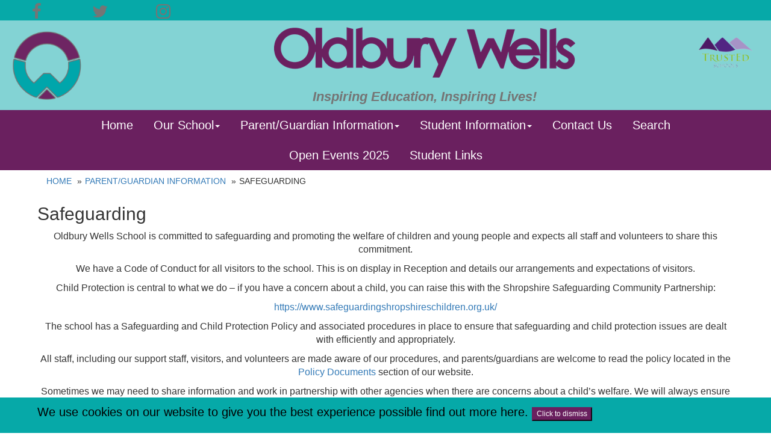

--- FILE ---
content_type: text/html; charset=utf-8
request_url: https://oldburywells.com/parentguardian-information/safeguarding
body_size: 7188
content:

<!DOCTYPE html>
<html lang="en">
<head>
    
    <script src="/bundles/js?v=KpwMPDYbc0mqN1hORWaNHGIOrkALsEApycsCBILQwRs1"></script>

    <script>
        $('html').addClass('hidden');
        $(document).ready(function () {
            $('html').removeClass("hidden");
        });
    </script>
    <title>Safeguarding | Oldbury Wells</title>

    <meta charset="utf-8">
<meta http-equiv="X-UA-Compatible" content="IE=edge">
<meta name="viewport" content="width=device-width, initial-scale=1.0, maximum-scale=1.0, user-scalable=0" />
<meta name="keywords" content="Safeguarding">
<meta name="description" content="Safeguarding">
<meta property="og:url" content="http://oldburywells.com/parentguardian-information/safeguarding" />
<meta property="og:type" content="website" />
<meta property="og:title " content="Safeguarding" />
<meta property="og:description  " content="Safeguarding" />
<meta name="twitter:card" content="summary_large_image">

    <link href="https://fonts.googleapis.com/css?family=Amiri" rel="stylesheet">
    <link href="https://fonts.googleapis.com/css?family=Questrial" rel="stylesheet" />
    <link href="https://fonts.googleapis.com/css2?family=Roboto:ital,wght@0,100;0,300;0,400;0,500;0,700;0,900;1,100;1,300;1,400;1,500;1,700;1,900&display=swap" rel="stylesheet">
    <link rel="stylesheet" href="//maxcdn.bootstrapcdn.com/bootstrap/3.3.7/css/bootstrap.min.css" integrity="sha384-BVYiiSIFeK1dGmJRAkycuHAHRg32OmUcww7on3RYdg4Va+PmSTsz/K68vbdEjh4u" crossorigin="anonymous" />
    <link href="//cdnjs.cloudflare.com/ajax/libs/font-awesome/4.7.0/css/font-awesome.css" rel="stylesheet" type="text/css" />

        <link rel="stylesheet" href="/content/animate.css" />
        <link rel="stylesheet" href="/content/css/themes/OldburyWells.css" />
                <link rel="icon" type="image/png" href="/media/17215/ow-master-logo-grey.png?anchor=center&amp;mode=crop&amp;width=64&amp;height=64&amp;rnd=133820129730000000&amp;autorotate=true&amp;quality=100" sizes="64x64">


</head>
<body>

        <!--Display modal if home page-->


    <div class="container-fluid" id="cookieContainer">
        <div class="row">
            <div id="cookieban" class="cookie-notice-banner">
    <div class="container">
        <div class="row">
            <div class="col-sm-12">
                <p>We use cookies on our website to give you the best experience possible <a href="/content/cookiepolicy" title="Find out more about how we use cookies on our website">find out more here</a>. <button onclick="cookieClose()" class="btn-default" style="font-size: 12px;">Click to dismiss</button></p>
            </div>
        </div>
    </div>
</div>
<script>
function cookieClose() {
  var x = document.getElementById("cookieban");
  if (x.style.display === "none") {
    x.style.display = "block";
  } else {
    x.style.display = "none";
  }
}
</script>



        </div>
    </div>
    <div class="top-strip">
        <div class="container-fluid">

            <div class="row">
                <div class="col-xs-12 col-sm-6 col-md-4 col-lg-3 ">

                            <div class="row">
                                            <div class="col-xs-4 text-center">
                                                <a href="https://www.facebook.com/Olbury-Wells-School-100957548313951/"><span class="fa fa-facebook fa-2x header-social-icon" aria-hidden="true"></span></a>
                                            </div>
                                            <div class="col-xs-4 text-center">
                                                <a href="https://www.twitter.com/@OldburyWells"><span class="fa fa-twitter fa-2x header-social-icon" aria-hidden="true"></span></a>
                                            </div>
                                            <div class="col-xs-4 text-center">
                                                <a href="https://www.instagram.com/oldburywellsschool"><span class="fa fa-instagram fa-2x header-social-icon" aria-hidden="true"></span></a>
                                            </div>

                            </div>

                </div>
                <div class="hidden-xs col-sm-6 col-md-4 col-lg-6">


                </div>
                <div class="col-xs-12 col-sm-6 col-md-4 col-lg-3 ">

                </div>
            </div>
        </div>

    </div>
    <header>
        <div class="container-fluid">
            <div class="row">
                <div class="col-sm-12">
                    <div class="site-heading-container">
                        <a href="/">
                            

    <img src="/media/17215/ow-master-logo-grey.png" alt="" class="site-logo" />

                        </a>
                                <img class="additional-logo trustedImg" src="/media/64203/trusted-schools-clear.png?anchor=center&mode=crop&width=500&height=0&rnd=131788068370000000" alt="" />
                                <img class="additional-logo siteheading" src="/media/17171/titlepurple.png?anchor=center&mode=crop&width=500&height=0&rnd=131788068370000000" alt="" />

                        <h1 class=" text-center site-heading">
                            
                        </h1>
                        <h2 class="text-center site-sub-heading animated fadeIn">
                            Inspiring Education, Inspiring Lives!
                        </h2>
                    </div>
                    <button type="button" class="fa fa-2x fa-bars staticButton" id="hamburger" data-toggle="collapse" data-target="#main-nav" aria-expanded="false">
                        <span class="sr-only">Toggle navigation</span>
                    </button>
                </div>
            </div>
        </div>
    </header>
    

    


<nav class="navbar yamm navbar-default " role="navigation">
    <div class="container">
        <div id="main-nav" class="navbar-collapse collapse">
            <ul class="nav navbar-nav">
                    <li data-navigation-id="24666">
                        <a href="https://oldburywells.com">Home</a>
                    </li>
                                        <!-- Classic list -->
                        <li class="dropdown yamm-fw">
                            <a href="#" data-toggle="dropdown" class="dropdown-toggle" aria-expanded="false">Our School<b class="caret"></b></a>
                            <ul class="dropdown-menu">

                                <li>
                                    <!-- Content container to add padding -->
                                    <div class="yamm-content">
                                        <div class="row">
                                            <div class="col-sm-4 yamm-content yamm-nav-image">
                                                <a href="https://oldburywells.com/our-school">
                                                    <img class="img-responsive" src="/media/1006/pexels-photo-207756.jpg?width=320" alt="" /><br />
                                                </a>
                                            </div>
                                            <div class="col-sm-8">
                                                <p><a style="font-size:20px;" href="https://oldburywells.com/our-school">Our School &raquo;</a> </p>

                                                    <ul class="col-xs-6 col-sm-3 list-unstyled">
                                                        <li><a style="margin-bottom:20px;border-bottom:1px dotted #ccc;padding-bottom:10px;display:block;" href="https://oldburywells.com/our-school/charity">Charity</a></li>
                                                    </ul>
                                                    <ul class="col-xs-6 col-sm-3 list-unstyled">
                                                        <li><a style="margin-bottom:20px;border-bottom:1px dotted #ccc;padding-bottom:10px;display:block;" href="https://oldburywells.com/our-school/curriculum">Curriculum</a></li>
                                                    </ul>
                                                    <ul class="col-xs-6 col-sm-3 list-unstyled">
                                                        <li><a style="margin-bottom:20px;border-bottom:1px dotted #ccc;padding-bottom:10px;display:block;" href="https://oldburywells.com/our-school/ethos-vision-and-values">Ethos, Vision and Values</a></li>
                                                    </ul>
                                                    <ul class="col-xs-6 col-sm-3 list-unstyled">
                                                        <li><a style="margin-bottom:20px;border-bottom:1px dotted #ccc;padding-bottom:10px;display:block;" href="https://oldburywells.com/our-school/examination-success">Examination Success</a></li>
                                                    </ul>
                                                    <ul class="col-xs-6 col-sm-3 list-unstyled">
                                                        <li><a style="margin-bottom:20px;border-bottom:1px dotted #ccc;padding-bottom:10px;display:block;" href="https://oldburywells.com/our-school/facilities-at-oldbury-wells">Facilities at Oldbury Wells</a></li>
                                                    </ul>
                                                    <ul class="col-xs-6 col-sm-3 list-unstyled">
                                                        <li><a style="margin-bottom:20px;border-bottom:1px dotted #ccc;padding-bottom:10px;display:block;" href="https://oldburywells.com/our-school/governance">Governance</a></li>
                                                    </ul>
                                                    <ul class="col-xs-6 col-sm-3 list-unstyled">
                                                        <li><a style="margin-bottom:20px;border-bottom:1px dotted #ccc;padding-bottom:10px;display:block;" href="https://oldburywells.com/our-school/house-system">House System</a></li>
                                                    </ul>
                                                    <ul class="col-xs-6 col-sm-3 list-unstyled">
                                                        <li><a style="margin-bottom:20px;border-bottom:1px dotted #ccc;padding-bottom:10px;display:block;" href="https://oldburywells.com/our-school/ofsted-information">Ofsted Information</a></li>
                                                    </ul>
                                                    <ul class="col-xs-6 col-sm-3 list-unstyled">
                                                        <li><a style="margin-bottom:20px;border-bottom:1px dotted #ccc;padding-bottom:10px;display:block;" href="https://oldburywells.com/our-school/oldbury-wells-journal">Oldbury Wells Journal</a></li>
                                                    </ul>
                                                    <ul class="col-xs-6 col-sm-3 list-unstyled">
                                                        <li><a style="margin-bottom:20px;border-bottom:1px dotted #ccc;padding-bottom:10px;display:block;" href="https://oldburywells.com/our-school/pastoral-care">Pastoral Care</a></li>
                                                    </ul>
                                                    <ul class="col-xs-6 col-sm-3 list-unstyled">
                                                        <li><a style="margin-bottom:20px;border-bottom:1px dotted #ccc;padding-bottom:10px;display:block;" href="https://oldburywells.com/our-school/policy-documents">Policy Documents</a></li>
                                                    </ul>
                                                    <ul class="col-xs-6 col-sm-3 list-unstyled">
                                                        <li><a style="margin-bottom:20px;border-bottom:1px dotted #ccc;padding-bottom:10px;display:block;" href="https://oldburywells.com/our-school/prospectus">Prospectus</a></li>
                                                    </ul>
                                                    <ul class="col-xs-6 col-sm-3 list-unstyled">
                                                        <li><a style="margin-bottom:20px;border-bottom:1px dotted #ccc;padding-bottom:10px;display:block;" href="https://oldburywells.com/our-school/pupil-premium-catch-up">Pupil Premium &amp; Catch Up</a></li>
                                                    </ul>
                                                    <ul class="col-xs-6 col-sm-3 list-unstyled">
                                                        <li><a style="margin-bottom:20px;border-bottom:1px dotted #ccc;padding-bottom:10px;display:block;" href="https://oldburywells.com/our-school/safer-schools-accreditation">Safer Schools Accreditation</a></li>
                                                    </ul>
                                                    <ul class="col-xs-6 col-sm-3 list-unstyled">
                                                        <li><a style="margin-bottom:20px;border-bottom:1px dotted #ccc;padding-bottom:10px;display:block;" href="https://oldburywells.com/our-school/school-day">School Day</a></li>
                                                    </ul>
                                                    <ul class="col-xs-6 col-sm-3 list-unstyled">
                                                        <li><a style="margin-bottom:20px;border-bottom:1px dotted #ccc;padding-bottom:10px;display:block;" href="https://oldburywells.com/our-school/staff-directory">Staff Directory</a></li>
                                                    </ul>
                                                    <ul class="col-xs-6 col-sm-3 list-unstyled">
                                                        <li><a style="margin-bottom:20px;border-bottom:1px dotted #ccc;padding-bottom:10px;display:block;" href="https://oldburywells.com/our-school/trusted-schools">TrustEd Schools</a></li>
                                                    </ul>
                                                    <ul class="col-xs-6 col-sm-3 list-unstyled">
                                                        <li><a style="margin-bottom:20px;border-bottom:1px dotted #ccc;padding-bottom:10px;display:block;" href="https://oldburywells.com/our-school/vacancies">Vacancies</a></li>
                                                    </ul>
                                            </div>

                                        </div>
                                    </div>
                                </li>
                            </ul>
                        </li>
                        <!-- Classic list -->
                        <li class="dropdown yamm-fw">
                            <a href="#" data-toggle="dropdown" class="dropdown-toggle" aria-expanded="false">Parent/Guardian Information<b class="caret"></b></a>
                            <ul class="dropdown-menu">

                                <li>
                                    <!-- Content container to add padding -->
                                    <div class="yamm-content">
                                        <div class="row">
                                            <div class="col-sm-4 yamm-content yamm-nav-image">
                                                <a href="https://oldburywells.com/parentguardian-information">
                                                    <img class="img-responsive" src="/media/1006/pexels-photo-207756.jpg?width=320" alt="" /><br />
                                                </a>
                                            </div>
                                            <div class="col-sm-8">
                                                <p><a style="font-size:20px;" href="https://oldburywells.com/parentguardian-information">Parent/Guardian Information &raquo;</a> </p>

                                                    <ul class="col-xs-6 col-sm-3 list-unstyled">
                                                        <li><a style="margin-bottom:20px;border-bottom:1px dotted #ccc;padding-bottom:10px;display:block;" href="https://oldburywells.com/parentguardian-information/admissions-appeals">Admissions &amp; Appeals</a></li>
                                                    </ul>
                                                    <ul class="col-xs-6 col-sm-3 list-unstyled">
                                                        <li><a style="margin-bottom:20px;border-bottom:1px dotted #ccc;padding-bottom:10px;display:block;" href="https://oldburywells.com/parentguardian-information/attendance">Attendance</a></li>
                                                    </ul>
                                                    <ul class="col-xs-6 col-sm-3 list-unstyled">
                                                        <li><a style="margin-bottom:20px;border-bottom:1px dotted #ccc;padding-bottom:10px;display:block;" href="https://oldburywells.com/parentguardian-information/catering">Catering</a></li>
                                                    </ul>
                                                    <ul class="col-xs-6 col-sm-3 list-unstyled">
                                                        <li><a style="margin-bottom:20px;border-bottom:1px dotted #ccc;padding-bottom:10px;display:block;" href="https://oldburywells.com/parentguardian-information/curriculum">Curriculum</a></li>
                                                    </ul>
                                                    <ul class="col-xs-6 col-sm-3 list-unstyled">
                                                        <li><a style="margin-bottom:20px;border-bottom:1px dotted #ccc;padding-bottom:10px;display:block;" href="https://oldburywells.com/parentguardian-information/distance-learning">Distance Learning</a></li>
                                                    </ul>
                                                    <ul class="col-xs-6 col-sm-3 list-unstyled">
                                                        <li><a style="margin-bottom:20px;border-bottom:1px dotted #ccc;padding-bottom:10px;display:block;" href="https://oldburywells.com/parentguardian-information/exam-data-information">Exam &amp; Data Information</a></li>
                                                    </ul>
                                                    <ul class="col-xs-6 col-sm-3 list-unstyled">
                                                        <li><a style="margin-bottom:20px;border-bottom:1px dotted #ccc;padding-bottom:10px;display:block;" href="https://oldburywells.com/parentguardian-information/gcse-options-process">GCSE Options Process</a></li>
                                                    </ul>
                                                    <ul class="col-xs-6 col-sm-3 list-unstyled">
                                                        <li><a style="margin-bottom:20px;border-bottom:1px dotted #ccc;padding-bottom:10px;display:block;" href="https://oldburywells.com/parentguardian-information/online-safety">Online Safety</a></li>
                                                    </ul>
                                                    <ul class="col-xs-6 col-sm-3 list-unstyled">
                                                        <li><a style="margin-bottom:20px;border-bottom:1px dotted #ccc;padding-bottom:10px;display:block;" href="https://oldburywells.com/parentguardian-information/safeguarding">Safeguarding</a></li>
                                                    </ul>
                                                    <ul class="col-xs-6 col-sm-3 list-unstyled">
                                                        <li><a style="margin-bottom:20px;border-bottom:1px dotted #ccc;padding-bottom:10px;display:block;" href="https://oldburywells.com/parentguardian-information/school-letters">School Letters</a></li>
                                                    </ul>
                                                    <ul class="col-xs-6 col-sm-3 list-unstyled">
                                                        <li><a style="margin-bottom:20px;border-bottom:1px dotted #ccc;padding-bottom:10px;display:block;" href="https://oldburywells.com/parentguardian-information/send">SEND</a></li>
                                                    </ul>
                                                    <ul class="col-xs-6 col-sm-3 list-unstyled">
                                                        <li><a style="margin-bottom:20px;border-bottom:1px dotted #ccc;padding-bottom:10px;display:block;" href="https://oldburywells.com/parentguardian-information/term-dates-and-absence">Term Dates and Absence</a></li>
                                                    </ul>
                                                    <ul class="col-xs-6 col-sm-3 list-unstyled">
                                                        <li><a style="margin-bottom:20px;border-bottom:1px dotted #ccc;padding-bottom:10px;display:block;" href="https://oldburywells.com/parentguardian-information/transport">Transport</a></li>
                                                    </ul>
                                                    <ul class="col-xs-6 col-sm-3 list-unstyled">
                                                        <li><a style="margin-bottom:20px;border-bottom:1px dotted #ccc;padding-bottom:10px;display:block;" href="https://oldburywells.com/parentguardian-information/uniform">Uniform</a></li>
                                                    </ul>
                                                    <ul class="col-xs-6 col-sm-3 list-unstyled">
                                                        <li><a style="margin-bottom:20px;border-bottom:1px dotted #ccc;padding-bottom:10px;display:block;" href="https://oldburywells.com/parentguardian-information/year-6-to-7-transition">Year 6 to 7 Transition</a></li>
                                                    </ul>
                                            </div>

                                        </div>
                                    </div>
                                </li>
                            </ul>
                        </li>
                        <!-- Classic list -->
                        <li class="dropdown yamm-fw">
                            <a href="#" data-toggle="dropdown" class="dropdown-toggle" aria-expanded="false">Student Information<b class="caret"></b></a>
                            <ul class="dropdown-menu">

                                <li>
                                    <!-- Content container to add padding -->
                                    <div class="yamm-content">
                                        <div class="row">
                                            <div class="col-sm-4 yamm-content yamm-nav-image">
                                                <a href="https://oldburywells.com/student-information">
                                                    <img class="img-responsive" src="/media/1006/pexels-photo-207756.jpg?width=320" alt="" /><br />
                                                </a>
                                            </div>
                                            <div class="col-sm-8">
                                                <p><a style="font-size:20px;" href="https://oldburywells.com/student-information">Student Information &raquo;</a> </p>

                                                    <ul class="col-xs-6 col-sm-3 list-unstyled">
                                                        <li><a style="margin-bottom:20px;border-bottom:1px dotted #ccc;padding-bottom:10px;display:block;" href="https://oldburywells.com/student-information/careers-post-16-informtion">Careers / Post-16 Informtion</a></li>
                                                    </ul>
                                                    <ul class="col-xs-6 col-sm-3 list-unstyled">
                                                        <li><a style="margin-bottom:20px;border-bottom:1px dotted #ccc;padding-bottom:10px;display:block;" href="https://oldburywells.com/student-information/distance-learning">Distance Learning</a></li>
                                                    </ul>
                                                    <ul class="col-xs-6 col-sm-3 list-unstyled">
                                                        <li><a style="margin-bottom:20px;border-bottom:1px dotted #ccc;padding-bottom:10px;display:block;" href="https://oldburywells.com/student-information/duke-of-edinburgh">Duke of Edinburgh</a></li>
                                                    </ul>
                                                    <ul class="col-xs-6 col-sm-3 list-unstyled">
                                                        <li><a style="margin-bottom:20px;border-bottom:1px dotted #ccc;padding-bottom:10px;display:block;" href="https://oldburywells.com/student-information/emotional-wellbeing">Emotional Wellbeing</a></li>
                                                    </ul>
                                                    <ul class="col-xs-6 col-sm-3 list-unstyled">
                                                        <li><a style="margin-bottom:20px;border-bottom:1px dotted #ccc;padding-bottom:10px;display:block;" href="https://oldburywells.com/student-information/enrichment">Enrichment</a></li>
                                                    </ul>
                                                    <ul class="col-xs-6 col-sm-3 list-unstyled">
                                                        <li><a style="margin-bottom:20px;border-bottom:1px dotted #ccc;padding-bottom:10px;display:block;" href="https://oldburywells.com/student-information/exam-information">Exam Information</a></li>
                                                    </ul>
                                                    <ul class="col-xs-6 col-sm-3 list-unstyled">
                                                        <li><a style="margin-bottom:20px;border-bottom:1px dotted #ccc;padding-bottom:10px;display:block;" href="https://oldburywells.com/student-information/extra-curricular-and-clubs">Extra-Curricular and Clubs</a></li>
                                                    </ul>
                                                    <ul class="col-xs-6 col-sm-3 list-unstyled">
                                                        <li><a style="margin-bottom:20px;border-bottom:1px dotted #ccc;padding-bottom:10px;display:block;" href="https://oldburywells.com/student-information/gcse-options-process">GCSE Options Process</a></li>
                                                    </ul>
                                                    <ul class="col-xs-6 col-sm-3 list-unstyled">
                                                        <li><a style="margin-bottom:20px;border-bottom:1px dotted #ccc;padding-bottom:10px;display:block;" href="https://oldburywells.com/student-information/online-safety">Online Safety</a></li>
                                                    </ul>
                                                    <ul class="col-xs-6 col-sm-3 list-unstyled">
                                                        <li><a style="margin-bottom:20px;border-bottom:1px dotted #ccc;padding-bottom:10px;display:block;" href="https://oldburywells.com/student-information/school-council">School Council</a></li>
                                                    </ul>
                                                    <ul class="col-xs-6 col-sm-3 list-unstyled">
                                                        <li><a style="margin-bottom:20px;border-bottom:1px dotted #ccc;padding-bottom:10px;display:block;" href="https://oldburywells.com/student-information/school-shop">School Shop</a></li>
                                                    </ul>
                                                    <ul class="col-xs-6 col-sm-3 list-unstyled">
                                                        <li><a style="margin-bottom:20px;border-bottom:1px dotted #ccc;padding-bottom:10px;display:block;" href="https://oldburywells.com/student-information/work-experience">Work Experience</a></li>
                                                    </ul>
                                            </div>

                                        </div>
                                    </div>
                                </li>
                            </ul>
                        </li>
                        <li data-navigation-id="24845">
                            <a href="https://oldburywells.com/contact-us">Contact Us</a>
                        </li>
                        <li data-navigation-id="24849">
                            <a href="https://oldburywells.com/search">Search</a>
                        </li>
                        <li data-navigation-id="57528">
                            <a href="https://oldburywells.com/open-events-2025">Open Events 2025</a>
                        </li>
                        <li data-navigation-id="86091">
                            <a href="https://oldburywells.com/student-links">Student Links</a>
                        </li>
            </ul>
        </div>
    </div>
</nav>

<style scoped>
    .yamm .nav,
    .yamm .collapse,
    .yamm .dropup,
    .yamm .dropdown {
        position: static;
    }

    .yamm .container {
        position: relative;
    }

    .yamm .dropdown-menu {
        left: auto;
        margin-top: -1px !important;
        border-radius: 0;
    }

    .yamm .yamm-content {
        padding: 20px 30px;
    }

    .yamm .dropdown.yamm-fw .dropdown-menu {
        left: 0;
        right: 0;
    }

    .yamm-nav-image {
        display: none;
    }

    @media only screen and (min-width: 768px) {
        .yamm .dropdown-menu {
            background-color: #566586;
            border: none;
            border-top: 1px dotted #ccc;
        }

        .yamm-nav-image {
            display: block;
        }
        .yamm-nav-image img{
            width: 100%;
            margin-top:-20px;
        }

        .yamm .yamm-content,
        .yamm .yamm-content a {
            color: #fff;
        }

        .yamm .list-unstyled li {
            margin-right: 10px;
        }
    }
</style>



    <div id="main-content">

        



    <div class="container">
        <div class="row">
            <div class="col-sm-12">
                <ol class="breadcrumb">
                    <li><a href="https://oldburywells.com">Home</a></li>
                        <li><a href="/parentguardian-information">Parent/Guardian Information</a></li>
                    <li class="active">Safeguarding</li>
                </ol>
            </div>
        </div>
    </div>


<div class="basic-webpage-content container">
    <div class="row">
        <div class="col-sm-12">
                <h2 class="margin-top-0">Safeguarding</h2>
            <article>
                <p style="text-align: center;">Oldbury Wells School is committed to safeguarding and promoting the welfare of children and young people and expects all staff and volunteers to share this commitment.</p>
<p style="text-align: center;">We have a Code of Conduct for all visitors to the school. This is on display in Reception and details our arrangements and expectations of visitors.</p>
<p style="text-align: center;">Child Protection is central to what we do – if you have a concern about a child, you can raise this with the Shropshire Safeguarding Community Partnership:</p>
<p style="text-align: center;"><a href="https://www.safeguardingshropshireschildren.org.uk/">https://www.safeguardingshropshireschildren.org.uk/</a></p>
<p style="text-align: center;">The school has a Safeguarding and Child Protection Policy and associated procedures in place to ensure that safeguarding and child protection issues are dealt with efficiently and appropriately.</p>
<p style="text-align: center;">All staff, including our support staff, visitors, and volunteers are made aware of our procedures, and parents/guardians are welcome to read the policy located in the <a href="https://www.oldburywells.com/our-school/policy-documents">Policy Documents</a> section of our website.</p>
<p style="text-align: center;">Sometimes we may need to share information and work in partnership with other agencies when there are concerns about a child’s welfare. We will always ensure that our concerns about our students are discussed with their parents/guardians first, unless there is reason to believe that this is not in the student’s best interests.</p>
<p style="text-align: center;">If you have a concern about a child, particularly if you think he or she may be suffering or at risk of suffering harm, it is your responsibility to share the information promptly with:</p>
<p style="text-align: center;"><strong>Rebecca Lawson</strong> - Designated Safeguarding Lead</p>
<p style="text-align: center;"><strong>Sarah Barlow</strong> - Safeguarding &amp; Welfare Officer</p>
<p style="text-align: center;"><strong>Tom Williams</strong> - Deputy Designated Safeguarding Lead</p>
<p style="text-align: center;"><strong>April Bishell</strong> - Deputy Designated Safeguarding Lead</p>
<p style="text-align: center;"> </p>
<h3 style="text-align: center;">For <strong>Family Signposting </strong>and links to agencies who can provide support please</h3>
<h3 style="text-align: center;"><a rel="noopener" data-udi="umb://media/2008ea627d234154a9c616e6592a958a" href="/media/66016/family-signposting2.pdf" target="_blank" title="Family Signposting2.pdf"><strong>CLICK HERE</strong></a></h3>
            </article>
        </div>


            <div class="clearfix"></div>
                <div class="col-sm-6 col-md-4">
                    


    <a class="card  cardNoOverlay" href="https://oldburywells.com/parentguardian-information/safeguarding/online-safety">
        <h2>Online Safety</h2>
        <div class="card-content">
            <p></p>
        </div>
    </a>


                </div>

    </div>
</div>
    </div>

    

<footer>
    <div class="container">
        <div class="row">
            <div class="col-sm-4 footer-left-col">

                <p>Contact Information</p>

                <p class="contactee">Headteacher - Mr A Walker </br>
<a href="/cdn-cgi/l/email-protection#2b4a4f4642456b44474f495e59525c4e47475805484446"><span class="__cf_email__" data-cfemail="3f4c5c575050537f50535b5d4a4d46485a53534c115c5052">[email&#160;protected]</span></a></p>

<a href='http://trusted-schools.com' target='_blank'>                        <img src="/media/55409/the-white-logo.png" alt="" />
</a>                <h6>This page was last updated on: 10/07/2025</h6>
            </div>

            <div class="col-sm-4 footer-left-col">
            </div>

            <div class="col-sm-4 footer-right-col">
                <p>How to Find Us</p>

                <p></p>

                <address>
                    Oldbury Wells School<br />
                        <span>Oldbury Wells, Bridgnorth<br /></span>

                <span>Shropshire, WV16 5JD<br /></span>
                    <br />
                    <i class="fa fa-phone" aria-hidden="true"></i> 01746 765454<br />
                            <i class="fa fa-location-arrow" aria-hidden="true"> </i><a href="/contact-us"> Get Directions</a>


                </address>
            </div>
        </div>
    </div>
</footer>

<script data-cfasync="false" src="/cdn-cgi/scripts/5c5dd728/cloudflare-static/email-decode.min.js"></script><script>(function (d, s, id) { var js; if (d.getElementById(id)) { return; } js = d.createElement(s); js.id = id; js.src = "https://embedsocial.com/embedscript/in.js"; d.getElementsByTagName("head")[0].appendChild(js); }(document, "script", "EmbedSocialInstagramScript"));</script>

    <script src="/bundles/js?v=KpwMPDYbc0mqN1hORWaNHGIOrkALsEApycsCBILQwRs1"></script>


    
    <!-- Global site tag (gtag.js) - Google Analytics -->
    <script async src="https://www.googletagmanager.com/gtag/js?id=G-YBXSFWC0ZW"></script>
    <script>
        window.dataLayer = window.dataLayer || [];
        function gtag() { dataLayer.push(arguments); }
        gtag('js', new Date());

        gtag('config', 'G-YBXSFWC0ZW');

        function addEvent(category, action, label) {
            //console.log("Google analytics event added: Category: '" + category + "' Action: " + action + "' Label: '" + label + "'");
            gtag('event', action, {
                'event_category': category,
                'event_label': label
            });
        }

    </script>


    <script src="//maxcdn.bootstrapcdn.com/bootstrap/3.3.7/js/bootstrap.min.js" integrity="sha384-Tc5IQib027qvyjSMfHjOMaLkfuWVxZxUPnCJA7l2mCWNIpG9mGCD8wGNIcPD7Txa" crossorigin="anonymous"></script>
    <script src="/Scripts/pause.min.js"></script>
    <script type="text/javascript">
        function googleTranslateElementInit() {
            new google.translate.TranslateElement({ pageLanguage: 'en' }, 'google_translate_element');
        }
    </script>
    <script type="text/javascript" src="//translate.google.com/translate_a/element.js?cb=googleTranslateElementInit"></script>
    <script>

        var $nav = $("nav");
        var $navHeight = $("nav").height();
        var stickyHeight = document.getElementsByTagName("nav")[0].offsetTop + $navHeight;

        $nav.attr("data-offset-top", stickyHeight);

        window.onscroll = myFunction;

        function myFunction() {

            var pageScroll = window.pageYOffset;
            var hamburger = document.getElementById("hamburger");

            if (pageScroll > stickyHeight) {
                hamburger.className = "fa fa-2x fa-bars stickyButton";
            }
            else {
                hamburger.className = "fa fa-2x fa-bars staticButton";
            }


        }

        $(document).ready(function () {


            var ticker = $(".ticker");
            var totalLiWidth = 0;

            //Get total width of all li elements
            ticker.children().each(function () {
                totalLiWidth += $(this).outerWidth();
            });

            function animator() {
                ticker.css("left", ticker.width());
                ticker.animate({ left: -totalLiWidth }, 20000, "linear", function () { animator(); });
            }

            animator();

            ticker.hover(function () {
                ticker.pause();
            }, function () {
                ticker.resume();
            });

            //Fix cookie path
            var $a = $("a");
            $a.each(function () {
                var hrefValue = $(this).attr("href");
                var goodCookiePath = "/content/cookiepolicy";
                //console.log(hrefValue);

                if (hrefValue.indexOf("/system/general-cookie-notice") != -1) {
                    $(this).attr("href", goodCookiePath);
                }
            });

            if ($("#map").length) {
                $("#map").prependTo("#main-content");
            }

        });
    </script>
    <script src="/scripts/jquery-1.10.2.js"></script>
    <script src="/Scripts/jquery-ui-1.11.0.js"></script>
    <script src="/Scripts/jquery-ui.unobtrusive-3.0.0.js"></script>
    <script src="/Scripts/jquery.validate.js"></script>
    <script src="/Scripts/jquery.validate.unobtrusive.js"></script>
    <script type="text/javascript">
        $(function () {
            $('#date-picker').datepicker({ dateFormat: 'd/M/y' });
            // Getter
            var dateFormat = $(".txtDate").datepicker("option", "dateFormat");

            // Setter
            $(".txtDate").datepicker("option", "dateFormat", "d-M-y");
        });
    </script>
    <script>
        //Modal vars
        var $modal = $("#modal-outer");
        var $modalInner = $("#modal-inner");
        var $modalCloseButton = $("#modal-close");
        var $modalData = $(".modal-data");

        $(document).ready(function () {
            var modalInner = document.querySelector("#modal-inner");
            var modalData = document.querySelector(".modal-data");
            if (modalInner != null && modalData != null) {
                modalInner.appendChild(modalData);
            }

            if (modalInner && modalData) {
                if (getCookieValue("modal-viewed") != "true" && modalData.hasChildNodes() && modalData.children.length > 0) {
                    window.setTimeout(function () {
                        $modal.fadeIn();
                    }, 500);
                }
            }
            //ajax search results
            $searchResults = $("main-search-ta-results");
            if ($searchResults.height() < 201) {
                $(this).css("overflow-y", "hidden");
            }
        });

        $modalCloseButton.on("click", function () {
            $modal.fadeOut();
            $modal.remove();
            setModalCookie();
            console.log("Cookie: modal-viewed = ", getCookieValue("modal-viewed"));
        });


        function setModalCookie() {
            document.cookie = "modal-viewed=true";
        }

        //Gets the value of the cookie specified by the cookie name as a string parameter
        function getCookieValue(cname) {
            var name = cname + "=";
            var decodedCookie = decodeURIComponent(document.cookie);
            var ca = decodedCookie.split(';');
            for (var i = 0; i < ca.length; i++) {
                var c = ca[i];
                while (c.charAt(0) == ' ') {
                    c = c.substring(1);
                }
                if (c.indexOf(name) == 0) {
                    return c.substring(name.length, c.length);
                }
            }
            return "";
        }
    </script>
<script defer src="https://static.cloudflareinsights.com/beacon.min.js/vcd15cbe7772f49c399c6a5babf22c1241717689176015" integrity="sha512-ZpsOmlRQV6y907TI0dKBHq9Md29nnaEIPlkf84rnaERnq6zvWvPUqr2ft8M1aS28oN72PdrCzSjY4U6VaAw1EQ==" data-cf-beacon='{"version":"2024.11.0","token":"c8233593378c462fb036282dc3155595","r":1,"server_timing":{"name":{"cfCacheStatus":true,"cfEdge":true,"cfExtPri":true,"cfL4":true,"cfOrigin":true,"cfSpeedBrain":true},"location_startswith":null}}' crossorigin="anonymous"></script>
</body>
</html>



--- FILE ---
content_type: text/css
request_url: https://oldburywells.com/content/css/themes/OldburyWells.css
body_size: 13188
content:
@charset "UTF-8";
/*#region Variables */
/*#region required variables */
/*#endregion */
/*#region load globals */
/*#region global variables */
/*#region typography */
/*#endregion */
/*#region headings */
/*#endregion */
/*#region layout */
/*#endregion */
/*#region breadcrumbs */
/*#endregion */
/*#region forms */
/*#endregion */
/*#region buttons */
/*#endregion */
/*#region navigation */
/*#endregion */
/*#region page cards */
/*#endregion */
/*#region pagination */
/*#endregion */
/*#region sharing widget */
/*#endregion */
/*#region search results */
/*#endregion */
/*#region tabs */
/*#endregion */
/*#region page banners */
/*#endregion */
/*#region call out */
/*#endregion */
/*#region image gallery */
/*#endregion */
/*#endregion */
/*#region mixins */
/*#endregion */
/*#endregion */
/*#region your overrides */
/*#endregion */
/*#region imports */
.breadcrumb {
  background-color: transparent !important;
}

.breadcrumb > li a,
.breadcrumb > li.active {
  text-transform: uppercase;
}

.breadcrumb > li.active {
  color: #333;
}

.breadcrumb > li a {
  color: #337ab7;
}

.breadcrumb > li + li:before {
  color: #333;
  content: "»" !important;
}

.btn {
  border-radius: 0;
}

.btn-default {
  color: #fff;
  background-color: #6a205f;
  border-color: #6a205f;
}

.btn-default:hover {
  color: #fff;
  background-color: #566586;
  border-color: #6a205f;
}

.btn-full-width-xs {
  width: 100%;
}

@media only screen and (min-width: 768px) {
  .btn-full-width-xs {
    width: auto;
  }
}
.callout-component {
  background-color: #83d3d4;
  color: #fff;
  text-align: center;
}
.callout-component h2 {
  margin-top: 0;
  font-weight: 200;
  color: #fff;
}
.callout-component .callout-padding {
  padding-top: 20px;
  padding-bottom: 10px;
}
@media only screen and (min-width: 768px) {
  .callout-component .callout-padding {
    padding-top: 40px;
    padding-bottom: 40px;
  }
}
.callout-component .btn {
  margin-bottom: 10px;
  color: #fff;
  background-color: #06a9a8;
  border-color: #06a9a8;
  display: block;
}
.callout-component .btn:hover {
  color: #fff;
  background-color: #566586;
  border-color: #06a9a8;
}

.form-control {
  border-radius: 0;
}

.field-validation-error {
  display: block;
  color: #a94442;
  background-color: #f2dede;
  border-color: #ebccd1;
  padding: 10px 5px;
}

ul.form-validation-errors {
  list-style: none;
}

.form-disclaimer-notice {
  margin-bottom: 10px;
  font-size: 90%;
  background-color: #e7e7e7;
  padding: 10px;
  border: 1px solid #ccc;
  border-radius: 0px;
  color: inherit;
}

.form-gdpr-notice {
  margin-bottom: 10px;
  font-size: 90%;
  background-color: #e7e7e7;
  padding: 10px;
  border: 1px solid #ccc;
  border-radius: 0px;
  color: inherit;
}

.form-disclaimer-notice.has-gdpr {
  margin-top: -10px;
  border-top: none;
}

.form-gdpr-notice.has-disclaimer {
  border-bottom: none;
}

.image-gallery-image {
  margin-left: auto;
  margin-right: auto;
  max-width: 100%;
  display: block;
  height: auto;
  margin-bottom: 20px;
}

@media only screen and (max-width: 768px) {
  .image-gallery-image {
    width: 100%;
  }
}
.image-gallery-description-text {
  text-align: center;
  margin-top: -15px;
  margin-bottom: 20px;
  font-size: 13px;
}

.image-gallery-carousel-list-item {
  display: inline-block;
}

#image-gallery-canvas {
  max-width: 100%;
  margin-left: auto;
  margin-right: auto;
}

.feed-component-gallery-image {
  width: 100%;
  margin-bottom: 20px;
}

.feed-component-gallery-image.tiled {
  width: 49%;
  float: left;
  margin-right: 1%;
  margin-bottom: 5px;
}

.feed-component-gallery-image.tiled.odd {
  clear: left;
}

/*#region bootstrap gutters */
.container {
  padding-right: 7px;
  padding-left: 7px;
}

.row,
.form-horizontal .form-group {
  margin-right: -7px;
  margin-left: -7px;
}

.col-lg-1, .col-lg-10, .col-lg-11, .col-lg-12, .col-lg-2, .col-lg-3, .col-lg-4, .col-lg-5, .col-lg-6, .col-lg-7, .col-lg-8, .col-lg-9, .col-md-1, .col-md-10, .col-md-11, .col-md-12, .col-md-2, .col-md-3, .col-md-4, .col-md-5, .col-md-6, .col-md-7, .col-md-8, .col-md-9, .col-sm-1, .col-sm-10, .col-sm-11, .col-sm-12, .col-sm-2, .col-sm-3, .col-sm-4, .col-sm-5, .col-sm-6, .col-sm-7, .col-sm-8, .col-sm-9, .col-xs-1, .col-xs-10, .col-xs-11, .col-xs-12, .col-xs-2, .col-xs-3, .col-xs-4, .col-xs-5, .col-xs-6, .col-xs-7, .col-xs-8, .col-xs-9 {
  padding-right: 7px;
  padding-left: 7px;
}

.container-fluid > .navbar-collapse,
.container-fluid > .navbar-header,
.container > .navbar-collapse,
.container > .navbar-header .grid-webpage-grid-container .grid-section {
  margin-right: -7px;
  margin-left: -7px;
}

.grid-section .container {
  margin-bottom: 20px;
}

/*#endregion */
.top-banner {
  background-color: #607d8b;
  padding: 10px;
  color: #fff;
  font-family: "Century Gothic", "Segoe UI", "Tahoma", sans-serif;
}

.top-banner .fa {
  margin-left: 10px;
}

.top-banner a {
  color: #fff;
}

header {
  background: #6a205f;
  color: #fff;
}

header h1 {
  margin-bottom: 20px;
  font-weight: 300;
}

header h1 a {
  color: #fff;
}

@media only screen and (max-width: 768px) {
  header h1 {
    margin-bottom: 20px;
  }
}
header h1 a:hover {
  color: #fff;
  text-decoration: none;
}

header .site-logo {
  max-width: 100%;
}

.site-sub-title {
  color: #fff;
  font-size: 26px;
  font-family: "Century Gothic", "Segoe UI", "Tahoma", sans-serif;
  text-align: right;
}

@media only screen and (min-width: 768px) {
  .site-sub-title {
    margin-top: 30px;
    display: inline-block;
  }
  .site-sub-title.no-image {
    margin-top: 20px;
  }
}
#main-content {
  padding-top: 20px;
  padding-bottom: 60px;
}

/*#region basic web page styles */
img.basic-webpage-main-image {
  margin-bottom: 10px;
}

.item-container-content .summary-text {
  margin-bottom: 30px;
}

/*#endregion */
footer {
  color: #fff;
  background: #6a205f;
  padding-top: 20px;
  padding-bottom: 20px;
}

footer a {
  color: #fff;
}

footer a:hover {
  color: white;
}

.footer-ofsted-link img {
  vertical-align: bottom;
}

ul.footer-links {
  padding-left: 0;
  list-style: none;
}

ul.footer-links-float-x2 li {
  width: 50%;
  float: left;
}

ul.footer-links li {
  margin-bottom: 10px;
}

.footer-social-icon {
  margin-top: 20px;
  margin-right: 10px;
}

/*#region generic styles */
.margin-top-0 {
  margin-top: 0;
}

.margin-top-10 {
  margin-top: 10px;
}

.margin-top-20 {
  margin-top: 20px;
}

.margin-top-30 {
  margin-top: 30px;
}

.margin-bottom-0 {
  margin-bottom: 0;
}

.margin-bottom-10 {
  margin-bottom: 10px;
}

.margin-bottom-20 {
  margin-bottom: 20px;
}

.margin-bottom-30 {
  margin-bottom: 30px;
}

/*#endregion */
/*#region Sitemap */
ul.sitemap-list {
  list-style: none;
  padding-left: 0;
}

ul.sitemap-list ul {
  list-style: none;
  margin-top: 5px;
}

ul.sitemap-list li {
  margin-bottom: 10px;
}

a.sitemap-top-level-section-link {
  font-weight: bold;
  font-size: 110%;
}

/*#endregion */
/*#region calendar */
.calendar-embed {
  border: 1px solid #ccc;
}

@media only screen and (max-width: 768px) {
  .calendar-embed {
    min-height: 600px;
  }
}
/*#endregion */
/*#region pagination */
.pagination li a {
  border-color: #06a9a8;
  color: #666;
}

.pagination li.active a,
.pagination li.active a:hover {
  background-color: #06a9a8;
  border-color: #06a9a8;
}

.pagination > li > a:focus, .pagination > li > a:hover, .pagination > li > span:focus, .pagination > li > span:hover {
  background-color: #d2d2d2;
  border-color: #06a9a8;
  color: #333;
}

.pagination > li:first-child > a, .pagination > li:first-child > span,
.pagination > li:last-child > a, .pagination > li:last-child > span {
  border-radius: 0;
}

.paging-container p {
  margin-bottom: 0;
}

/*#endregion */
/*#region cookies */
.cookie-notice-banner {
  padding: 10px;
  background-color: #06a9a8;
  color: #000;
  font-weight: 100;
}

.cookie-notice-banner a {
  color: #000;
  text-decoration: none;
}

.cookie-notice-banner a:hover {
  color: #6a205f;
  text-decoration: underline;
}

/*#endregion */
/*#region youtube video component */
img.you-tube-loader {
  width: 100%;
}

/*#endregion */
nav.navbar {
  background-color: #566586;
  border: none;
  border-radius: 0;
  color: #fff;
  margin-bottom: 0;
}

@media only screen and (max-width: 768px) {
  nav.navbar {
    min-height: 0;
  }
}
.navbar-default .navbar-nav > li > a {
  color: #fff;
  border-bottom: 1px dotted #06a9a8;
}

@media only screen and (min-width: 768px) {
  .navbar-default .navbar-nav > li > a {
    border-bottom: none;
  }
}
.navbar-default .navbar-nav > .open > a,
.navbar-default .navbar-nav > li > a:focus,
.navbar-default .navbar-nav > li > a:hover {
  color: #fff;
  background: #1f2e50;
}

.navbar-toggle {
  border-radius: 0;
  border: none;
  border-radius: 0;
  border: none;
  background-color: #566586;
}

.navbar-toggle.collapsed {
  background-color: transparent;
  border: 0 solid #ccc;
}

.navbar-toggle .icon-bar {
  background-color: #fff;
  width: 28px;
  height: 5px;
}

.navbar-toggle.collapsed .icon-bar {
  background-color: #06a9a8;
}

/*#region page navigation options */
ul.basic-webpage-other-page-list {
  list-style: none;
  padding-left: 0;
  margin-top: 10px;
  background-color: #ccc;
}

.feed-component .basic-webpage-other-page-list {
  margin-top: 0;
}

ul.basic-webpage-other-page-list li.basic-webpage-other-page-list-header {
  background-color: #06a9a8;
  display: block;
  width: 100%;
  border-bottom: 1px dotted #fff;
  padding: 10px;
  color: #fff;
}

ul.basic-webpage-other-page-list li a {
  display: block;
  width: 100%;
  border-bottom: 1px dotted #fff;
  padding: 10px;
  color: #333;
  white-space: nowrap;
  overflow: hidden;
  text-overflow: ellipsis;
}

ul.basic-webpage-other-page-list li a:hover {
  background-color: #666;
  color: #fff;
  text-decoration: none;
}

ul.basic-webpage-other-page-list .heading ul.basic-webpage-other-page-list .date {
  display: inline;
}

/*#endregion */
/*#region mega menu */
/*#region mega nav settings */
.yamm .nav,
.yamm .collapse,
.yamm .dropup,
.yamm .dropdown {
  position: static;
}

.yamm .container {
  position: relative;
}

.yamm .dropdown-menu {
  left: auto;
  margin-top: -1px !important;
  border-radius: 0;
  background: #06a9a8 !important;
}

.yamm .dropdown-menu a {
  color: #fff;
}

.yamm .yamm-content {
  padding: 5px 15px;
}

.yamm .dropdown.yamm-fw .dropdown-menu {
  left: 0;
  right: 0;
}

.yamm-nav-image {
  display: none;
}

.yamm-content ul.sub-nav-list {
  margin-bottom: 10px;
  padding-left: 0;
  padding-right: 0;
}

.yamm .root-nav-text {
  margin-bottom: 10px;
  font-size: 140%;
  font-weight: 100;
}

.yamm .root-nav-text a:hover {
  text-decoration: none;
}

.yamm .sub-nav-list li a {
  display: block;
  padding: 5px;
  padding-left: 10px;
}

.yamm .sub-nav-list li a:hover {
  text-decoration: none;
  color: #fff;
  background: #1f2e50;
}

.yamm .sub-nav-list li a {
  display: block;
  padding: 5px;
  padding-left: 20px;
}

.yamm .sub-nav-list li.sub-nav-heading a {
  border-bottom: 1px dotted #6a205f;
  padding-left: 10px;
  margin-right: 5px;
}

@media only screen and (min-width: 768px) {
  .yamm .dropdown-menu {
    border: none;
    /*border-top: 1px dotted #ccc;*/
    font-weight: 100;
  }
  .yamm-nav-image {
    display: block;
  }
  .yamm-nav-image img {
    width: 100%;
    margin-top: -15px;
    border-radius: 3px;
  }
  .yamm .yamm-content {
    padding: 10px;
  }
  .yamm .yamm-content,
  .yamm .yamm-content a {
    color: #fff;
  }
}
/*#endregion */
/*#region news articles */
/*.feed-component-news-items {
    background-color: $card-primary-bg-colour;
    color: #fff;
    padding: 10px;
}
.feed-component-news-items ul {
    list-style: none;
    padding: 0;
}
.feed-component-news-items li a{
    color:#fff;
    font-size:140%;
}*/
.news-feed-carousel .carousel-control {
  background: none;
}

.news-feed-carousel .item {
  background-color: #6a205f !important;
}

/*#endregion */
/*#endregion */
.carousel .item {
  min-height: 300px;
}

.basic-webpage-banner {
  margin-bottom: 20px;
}

.basic-webpage-banner.pull-up {
  margin-top: -20px;
}

.basic-webpage-banner .item {
  background-size: cover;
  min-height: 300px;
  background-repeat: no-repeat;
  background-color: #f2ebeb;
}

.basic-webpage-banner .carousel-caption {
  background-color: transparent;
  top: auto;
  bottom: 0;
  right: 0;
  left: 0;
}

.basic-webpage-banner .carousel-caption .title {
  font-size: 38px;
  font-weight: 300;
  text-shadow: 0 1px 2px rgba(0, 0, 0, 0.6);
}

.basic-webpage-banner .carousel-caption .sub {
  font-size: 18px;
  font-weight: 300;
  text-shadow: 0 1px 2px rgba(0, 0, 0, 0.6);
}

.basic-webpage-banner .carousel-caption .btn-default {
  color: #fff;
  background-color: #06a9a8;
  border-color: #06a9a8;
  border-radius: 0;
  min-width: 160px;
}

.basic-webpage-banner .carousel-caption .btn-default:hover {
  color: #fff;
  background-color: #566586;
  border-color: #06a9a8;
}

@media only screen and (min-width: 600px) {
  .basic-webpage-banner .carousel-caption .title {
    font-size: 48px;
  }
  .basic-webpage-banner .carousel-caption .sub {
    font-size: 22px;
  }
}
.page-component.banner-component {
  margin-bottom: 10px;
}

/*#region homepage banners */
.basic-webpage-banner.homepage-banner {
  margin-top: -20px;
}

.basic-webpage-banner.homepage-banner .item {
  min-height: 500px;
}

.basic-webpage-banner.homepage-banner .carousel-caption {
  bottom: 40%;
  background: none;
  font-size: 30px;
}

.basic-webpage-banner.homepage-banner .carousel-caption .title {
  font-size: 72px;
}

.basic-webpage-banner.homepage-banner .carousel-indicators li {
  height: 20px;
  width: 20px;
  background-color: #06a9a8;
  border-radius: 20px;
}

.basic-webpage-banner.homepage-banner .carousel-indicators li.active {
  background-color: #6a205f;
}

/*#endregion */
/*#region zoom/slide */
.carousel.zoom .item {
  min-height: 500px;
  background-color: transparent;
}

@media only screen and (max-width: 1024px) {
  .carousel.zoom .item {
    background-position: center;
    min-height: 500px;
  }
  .carousel.zoom.start .item {
    transition: background-position linear 4s;
    background-position: left;
  }
}
@media only screen and (min-width: 1154px) {
  .carousel.zoom .item {
    background-size: 110%;
    min-height: 500px;
  }
  .carousel.zoom.start .item {
    transition: background-size linear 4s;
    background-size: 100%;
  }
}
@media only screen and (max-width: 768px) {
  .carousel.zoom.start .item {
    transition: background-position linear 30s;
  }
}
/*#endregion */
/* #region responsive video banners */
.video-section .pattern-overlay {
  background-color: rgba(71, 71, 71, 0.59);
  padding: 110px 0 32px;
  min-height: 440px;
  /* Incase of overlay problems just increase the min-height*/
}

.video-banner-height-500 .video-section .pattern-overlay {
  min-height: 500px;
}

.video-banner-height-600 .video-section .pattern-overlay {
  min-height: 600px;
}

.video-section h2, .video-section h3 {
  text-align: center;
  color: #fff;
}

.video-section h2 {
  font-size: 90px;
  text-transform: none;
  margin: 40px auto 20px;
  text-shadow: 1px 1px 1px #000;
  font-weight: 200;
}

.video-section h3 {
  font-weight: lighter;
  margin: 0px auto 15px;
}

.video-section .buttonBar {
  display: none;
}

/* END responsive video banners */
.card {
  border-top: 0 solid #666;
  border-bottom: 0 solid #666;
  border-left: 0 solid #666;
  border-right: 0 solid #666;
  margin-bottom: 10px;
  background-color: #6a205f;
  padding: 20px;
}

a.card {
  display: block;
  width: 100%;
  padding: 80px 20px;
  text-align: center;
  padding-bottom: 0;
}

a.card:hover {
  text-decoration: none;
  background-color: #83d3d4;
}

.card.has-image {
  background-size: cover;
  filter: brightness(85%);
}

.card.has-image:hover {
  filter: brightness(100%);
}

.card-content {
  color: #fff;
  margin-bottom: 10px;
  min-height: 100px;
}

.card h2,
.card h2 a,
.card h3,
.card h4 {
  margin-top: 0;
  color: #fff;
}

.card h2 {
  font-weight: 300;
  margin-bottom: 30px;
}

.card.multi-link li {
  padding: 5px 2px;
}

.card.multi-link .card-content {
  min-height: 50px;
}

.card.multi-link a:hover {
  color: #fff;
}

.card ul.links {
  list-style: none;
  padding-left: 0;
  text-align: left;
}

.card .links a {
  color: #fff;
}

.card .links a:hover {
  color: #fff;
}

/*#region colours */
.card.primary {
  background-color: #6a205f;
}

a.card:hover {
  background-color: #83d3d4;
}

a.card.primary:hover {
  background-color: #83d3d4;
}

.card.secondary {
  background-color: #06a9a8;
}

a.card.secondary:hover {
  background-color: #6a205f;
}

.card.tertiary {
  background-color: #83d3d4;
}

a.card.tertiary:hover {
  background-color: #06a9a8;
}

a.cardUseOverlay,
.cardUseOverlay {
  padding-left: 0px;
  padding-right: 0px;
}

a.cardUseOverlay h2,
a.cardUseOverlay p,
.cardUseOverlay h2,
.cardUseOverlay p,
.cardUseOverlay .links li a {
  background-color: rgba(0, 0, 0, 0.4);
  margin: 0px;
  font-weight: bold;
  padding: 15px 0px 15px 0px;
}

/*#region news articles */
.news-container-list-item {
  background-color: #06a9a8;
  color: #fff;
  margin-bottom: 20px;
}

.news-container-list-item h3 {
  margin-bottom: 20px;
}

.news-container-list-item a {
  color: #fff;
}

.news-article-summary-content {
  padding: 20px 10px 5px;
}

.news-article-summary-image {
  width: 100%;
}

.article-page-content article img {
  max-width: 100%;
}

.article-page-content h2 {
  margin-bottom: 30px;
}

.article-page-content-summary {
  margin-bottom: 20px;
}

/*#endregion */
/*#endregion */
/*#region share widget */
.share-widget {
  margin-bottom: 20px;
}

.share-widget-title {
  font-weight: bold;
}

.share-widget .fa {
  font-size: 16px;
}

.share-widget .share-link {
  display: inline-block;
  color: #fff;
  padding: 3px 10px;
  background-color: #ccc;
  border: 1px solid #ccc;
}

.share-widget.large .fa {
  font-size: 26px;
  padding: 6px;
}

.share-widget.rounded .share-link {
  border-radius: 50px;
  padding: 5px 7px;
}

.share-widget .share-link.facebook {
  background-color: #3b5998;
  border: 1px solid #3b5998;
}

.share-widget a.share-link.facebook:hover {
  background-color: #fff;
  color: #3b5998;
  border: 1px solid #3b5998;
}

.share-widget .share-link.twitter {
  background-color: #1da1f2;
  border: 1px solid #1da1f2;
}

.share-widget a.share-link.twitter:hover {
  background-color: #fff;
  color: #1da1f2;
  border: 1px solid #1da1f2;
}

.share-widget .share-link.linkedin {
  background-color: #0077b5;
  border: 1px solid #0077b5;
}

.share-widget a.share-link.linkedin:hover {
  background-color: #fff;
  color: #0077b5;
  border: 1px solid #0077b5;
}

.share-widget .share-link.googleplus {
  background-color: #dd5044;
  border: 1px solid #dd5044;
}

.share-widget a.share-link.googleplus:hover {
  background-color: #fff;
  color: #dd5044;
  border: 1px solid #dd5044;
}

.share-widget .share-link.pinterest {
  background-color: #bd081c;
  border: 1px solid #bd081c;
}

.share-widget a.share-link.pinterest:hover {
  background-color: #fff;
  color: #bd081c;
  border: 1px solid #bd081c;
}

.share-widget .share-link.email {
  background-color: #9e005d;
  border: 1px solid #9e005d;
}

.share-widget a.share-link.email:hover {
  background-color: #fff;
  color: #9e005d;
  border: 1px solid #9e005d;
}

.share-widget.large.rounded .share-link.email .fa {
  padding-left: 4px;
}

/*#endregion */
.site-search-results-summary-title {
  margin-bottom: 20px;
}

.site-search-header-form .btn-default {
  border: 1px solid #06a9a8;
  background-color: #06a9a8;
  color: inherit;
}

.site-search-header-form .btn-default:hover {
  border: 1px solid #06a9a8;
  background-color: #6a205f;
  color: #fff;
}

.site-search-results-list-item {
  border-bottom: 1px dotted #06a9a8;
  margin-bottom: 20px;
}

.site-search-results-list-item p {
  margin-top: 20px;
}

.typeahead-menu {
  margin-top: 0;
}

.table-default > thead > tr > th {
  background-color: #06a9a8;
  color: #fff;
  font-weight: normal;
  border-bottom-width: 1px;
}

td.doc-library-folder {
  background-color: #f1e9dd;
}

.level-1 td.doc-library-folder {
  cursor: pointer;
}

th .fa-arrows-v {
  float: right;
}

.heading-filename {
  cursor: pointer;
}

.heading-file-size {
  cursor: pointer;
}

.heading-date {
  cursor: pointer;
}

.tabbed-content-component {
  margin-bottom: 20px;
}

.tabbed-content-component.vertical .tab-content {
  padding: 20px;
}

.tabbed-content-component .tab-content h3 {
  margin-top: 0;
}

.nav-tabs li a {
  border: none;
  border-radius: 0;
  font-family: "Century Gothic", "Segoe UI", "Tahoma", sans-serif;
  font-weight: normal;
  color: #333;
  text-overflow: ellipsis;
  line-height: 1.2;
}

.nav-tabs.nav-justified > li > a {
  border-radius: 0;
}

.tab-content img {
  margin-left: 10px;
  margin-bottom: 10px;
  max-width: 100%;
}

.tabbed-content-component .tab-content {
  border: 1px solid #ccc;
}

/*#region vertical tabs */
.tabbed-content-component.vertical .nav-tabs {
  float: left;
  width: 30%;
  border-right: 0;
  overflow: hidden;
  text-overflow: ellipsis;
  border: 1px solid #ccc;
}

.tabbed-content-component.vertical .nav-tabs li {
  float: none;
  text-transform: uppercase;
}

.tabbed-content-component.vertical .nav-tabs li a {
  border: none;
  border-radius: 0;
  font-family: "Century Gothic", "Segoe UI", "Tahoma", sans-serif;
  font-weight: normal;
  color: #333;
  text-overflow: ellipsis;
  line-height: 1.2;
  padding: 20px 15px;
  border-bottom: 1px solid #ccc;
  margin-right: 0;
  background-color: transparent;
}

.tabbed-content-component.vertical .nav-tabs li a:hover,
.tabbed-content-component.vertical .nav-tabs li.active a {
  background: #6a205f;
  color: #fff;
}

.tabbed-content-component.vertical .tab-content {
  float: left;
  width: 70%;
  border: 1px solid #ccc;
  min-height: 400px;
}

@media (max-width: 600px) {
  .tabbed-content-component.vertical .nav-tabs {
    float: none;
    border: none;
    border: 1px solid #ccc;
    width: 100%;
  }
  .tabbed-content-component.vertical .tab-content {
    float: none;
    padding: 20px;
    border: 1px solid #ccc;
    border-top: 0;
    width: 100%;
  }
  .tab-content img {
    margin-left: 0;
    width: 100% !important;
    height: auto !important;
  }
}
/*#endregion */
/*#region horizontal tabs */
.tabbed-content-component.horizontal .tab-content {
  padding: 20px;
  border-top: none;
}

.tabbed-content-component.horizontal .nav-tabs li a,
.tabbed-content-component.horizontal .nav-tabs li a:focus {
  background-color: transparent;
  color: #333;
  padding: 15px 20px;
  border: 1px solid #ccc;
  text-transform: uppercase;
}

.tabbed-content-component.horizontal .nav-tabs li a:hover,
.tabbed-content-component.horizontal .nav-tabs li a:active,
.tabbed-content-component.horizontal .nav-tabs li.active a {
  background-color: #6a205f;
  color: #fff;
}

@media (max-width: 600px) {
  .tabbed-content-component.horizontal .nav-tabs li {
    float: none;
  }
}
/*#endregion */
@media (max-width: 600px) {
  .tab-content img {
    margin-left: 0;
    width: 100% !important;
    height: auto !important;
  }
}
body {
  font-family: "Century Gothic", "Segoe UI", "Tahoma", sans-serif;
  font-size: 16px;
}

@media only screen and (min-width: 768px) {
  body {
    font-size: 14px;
  }
}
h1, h2, h3, h4, h5, h6 {
  font-family: "Century Gothic", "Segoe UI", "Tahoma", sans-serif;
}

.image-component,
.video-component,
.feed-component {
  margin-bottom: 10px;
}

.navbar {
  border-radius: 0;
}

.alert,
.form-control {
  border-radius: 0;
}

label.text-left {
  text-align: left !important;
}

.alert h2 {
  margin-top: 0;
}

.tickerItemContainer {
  height: 30px;
  overflow: hidden;
}

.ticker {
  position: relative;
  padding: 5px 0px;
  list-style-type: none;
  white-space: nowrap;
  height: 30px;
}

.ticker li {
  display: inline-block;
  box-sizing: border-box;
  padding-right: 100px;
}

/*#region news default layout*/
.feature-component-news-default {
  background-color: #06a9a8;
  padding: 10px;
  margin-bottom: 10px;
}

.feature-component-news-default a {
  color: #83d3d4;
  font-weight: bold;
}

.feature-component-news-default a:hover {
  color: #83d3d4;
  font-weight: bold;
}

.feature-component-news-default p.news-summary {
  max-height: 135px;
  overflow: hidden;
  text-overflow: ellipsis;
  -webkit-line-clamp: 3;
}

/*#endregion */
/*#region news main layout*/
.feature-component-news-main {
  background-color: #06a9a8;
  padding: 10px;
  margin-bottom: 10px;
}

.feature-component-news-main::after {
  content: "";
  clear: both;
  display: table;
}

.feature-component-news-main .sub-heading {
  padding: 5px;
}

.feature-component-news-main .image {
  float: right;
  max-width: 60%;
}

.feature-component-news-main a {
  color: #83d3d4;
  font-weight: bold;
}

.feature-component-news-main a:hover {
  color: #83d3d4;
  font-weight: bold;
}

/*#endregion */
/*#region event default layout*/
.feature-component-event-default {
  background-color: #6a205f;
  background-position-y: center;
  background-position-x: center;
  padding: 0px 0px 0px 0px;
  margin-bottom: 10px;
  text-align: center;
  background-size: cover;
  overflow: auto;
}

.default-layout-text {
  float: left;
  width: 50%;
  padding: 5px;
}

.default-layout-image {
  float: right;
  width: 50%;
}

.feature-component-event-default date {
  font-size: 2em;
  font-weight: bold;
}

.feature-component-event-default .headline {
  font-size: 1.5em;
  font-weight: bold;
}

.feature-component-event-default img {
  /*min-width:100%;
  max-width:100%;*/
  max-height: 250px;
}

/*#endregion */
/*#region event main layout*/
.feature-component-event-main {
  background-color: #06a9a8;
  padding: 10px 0px 0px 0px;
  margin-bottom: 10px;
  text-align: center;
}

.feature-component-event-main date {
  font-size: 2em;
  font-weight: bold;
}

.feature-component-event-main .headline {
  font-size: 1.5em;
  font-weight: bold;
}

.feature-component-event-main img {
  min-height: 300px;
  max-height: 300px;
  width: 100%;
}

/*#endregion */
/*#endregion */
/*#region template specific settings */
/*#region modal*/
#modal-outer {
  position: fixed;
  display: none;
  top: 0;
  left: 0;
  width: 100%;
  height: 100%;
  background-color: rgba(0, 0, 0, 0.7);
  z-index: 10000;
}
#modal-outer #modal-inner {
  position: fixed;
  display: block;
  top: 50%;
  left: 50%;
  transform: translate(-50%, -50%);
  width: 50%;
  height: auto;
  margin: auto;
  background-color: #6a205f;
  border: 3px solid #06a9a8;
  border-radius: 3px;
  padding: 0px;
  z-index: 9999;
  overflow: hidden;
}
#modal-outer #modal-inner .modal-data .image-component,
#modal-outer #modal-inner .modal-data .video-component {
  margin-bottom: 0px;
}
#modal-outer button#modal-close {
  position: absolute;
  top: 0;
  left: 0;
  background-color: #6a205f;
  color: #ffffff !important;
  font-size: 10px;
  border-left: none;
  border-top: none;
  border-right: 3px solid #06a9a8;
  border-bottom: 3px solid #06a9a8;
  border-radius: 0px 0px 5px 0px;
  z-index: 9999;
}
#modal-outer button#modal-close i {
  color: #ffffff;
}
#modal-outer button#modal-close:hover {
  color: #06a9a8 !important;
}
#modal-outer button#modal-close:hover i {
  color: #06a9a8 !important;
}
#modal-outer #modal-inner * {
  color: #ffffff;
}

@media (min-width: 768px) and (max-width: 991px) {
  #modal-outer {
    position: fixed;
    display: none;
    top: 0;
    left: 0;
    width: 100%;
    height: 100%;
    background-color: rgba(0, 0, 0, 0.7);
    z-index: 10000;
  }
  #modal-outer #modal-inner {
    position: fixed;
    display: block;
    top: 50%;
    left: 50%;
    transform: translate(-50%, -50%);
    width: 50%;
    height: auto;
    margin: auto;
    background-color: #6a205f;
    border: 5px solid #06a9a8;
    border-radius: 5px;
    padding: 0px;
    z-index: 9999;
    overflow-y: hidden;
  }
  #modal-outer #modal-inner .modal-data .image-component,
  #modal-outer #modal-inner .modal-data .video-component {
    margin-bottom: 0px;
  }
  #modal-outer button#modal-close {
    position: absolute;
    top: 0;
    left: 0;
    background-color: #6a205f;
    color: #ffffff !important;
    border-left: none;
    border-top: none;
    border-right: 3px solid #06a9a8;
    border-bottom: 3px solid #06a9a8;
    border-radius: 0px 0px 5px 0px;
    z-index: 9999;
  }
  #modal-outer button#modal-close i {
    color: #ffffff;
  }
  #modal-outer button#modal-close:hover {
    color: #06a9a8 !important;
  }
  #modal-outer button#modal-close:hover i {
    color: #06a9a8 !important;
  }
  #modal-outer #modal-inner * {
    color: #ffffff;
  }
}
@media (min-width: 992px) {
  #modal-outer {
    position: fixed;
    display: none;
    top: 0;
    left: 0;
    width: 100%;
    height: 100%;
    background-color: rgba(0, 0, 0, 0.7);
    z-index: 10000;
  }
  #modal-outer #modal-inner {
    position: fixed;
    display: block;
    top: 50%;
    left: 50%;
    transform: translate(-50%, -50%);
    width: 60%;
    height: auto;
    margin: auto;
    background-color: #6a205f;
    border: 5px solid #06a9a8;
    border-radius: 5px;
    padding: 0px;
    z-index: 9999;
    overflow-y: hidden;
  }
  #modal-outer #modal-inner .modal-data .image-component,
  #modal-outer #modal-inner .modal-data .video-component {
    margin-bottom: 0px;
  }
  #modal-outer #modal-inner .modal-data .image-component img {
    width: 50%;
  }
  #modal-outer button#modal-close {
    position: absolute;
    top: 0;
    left: 0;
    background-color: #6a205f;
    color: #ffffff !important;
    font-size: 14px;
    border-left: none;
    border-top: none;
    border-right: 3px solid #06a9a8;
    border-bottom: 3px solid #06a9a8;
    border-radius: 0px 0px 5px 0px;
    z-index: 9999;
  }
  #modal-outer button#modal-close i {
    color: #ffffff;
  }
  #modal-outer button#modal-close:hover {
    color: #06a9a8 !important;
  }
  #modal-outer button#modal-close:hover i {
    color: #06a9a8 !important;
  }
  #modal-outer #modal-inner * {
    color: #ffffff;
  }
}
/*#endregion modal*/
.basic-webpage-banner .carousel-caption .title {
  font-size: 38px !important;
}

/* The flip card container - set the width and height to whatever you want. We have added the border property to demonstrate that the flip itself goes out of the box on hover (remove perspective if you don't want the 3D effect */
.flip-card {
  background-color: transparent;
  /*width: 278.5px;
      height: 278.5px;*/
  /*border: 1px solid #f1f1f1;*/
  perspective: 1000px; /* Remove this if you don't want the 3D effect */
  margin-bottom: 10px;
}

/* This container is needed to position the front and back side */
.flip-card-inner {
  position: relative;
  width: 100%;
  height: 100%;
  text-align: center;
  transition: transform 0.8s;
  transform-style: preserve-3d;
}

/* Do an horizontal flip when you move the mouse over the flip box container */
.flip-card:hover .flip-card-inner {
  transform: rotateY(180deg);
}

/* Position the front and back side */
.flip-card-front, .flip-card-back {
  position: absolute;
  width: 100%;
  height: 100%;
  -webkit-backface-visibility: hidden; /* Safari */
  backface-visibility: hidden;
}

/* Style the front side (fallback if image is missing) */
.flip-card-front {
  background-color: #bbb;
  color: black;
}

/* Style the back side */
.flip-card-back {
  display: flex;
  justify-content: center;
  align-items: center;
  color: white;
  transform: rotateY(180deg);
  width: 100%;
  height: 100%;
}

.d-flex {
  display: flex !important;
}

.flex-wrap {
  -ms-flex-wrap: wrap !important;
  flex-wrap: wrap !important;
}

.justify-content-center {
  justify-content: center;
}

.ehws-card {
  width: 181px;
  margin: 5px;
}

.ehws-flip-cards .flip-card {
  height: 181px;
}

.ehws-flip-cards .flip-card-back {
  border: 6px solid #6a205f;
  padding: 4px;
}

.ehws-flip-cards .flip-card-back p {
  font-size: 1rem !important;
}

header {
  background: #83d3d4;
  background-repeat: no-repeat;
  background-size: cover;
  color: #333;
}

.col-lg-1, .col-lg-10, .col-lg-11, .col-lg-12, .col-lg-2, .col-lg-3, .col-lg-4, .col-lg-5, .col-lg-6, .col-lg-7, .col-lg-8, .col-lg-9, .col-md-1, .col-md-10, .col-md-11, .col-md-12, .col-md-2, .col-md-3, .col-md-4, .col-md-5, .col-md-6, .col-md-7, .col-md-8, .col-md-9, .col-sm-1, .col-sm-10, .col-sm-11, .col-sm-12, .col-sm-2, .col-sm-3, .col-sm-4, .col-sm-5, .col-sm-6, .col-sm-7, .col-sm-8, .col-sm-9, .col-xs-1, .col-xs-10, .col-xs-11, .col-xs-12, .col-xs-2, .col-xs-3, .col-xs-4, .col-xs-5, .col-xs-6, .col-xs-7, .col-xs-8, .col-xs-9 {
  padding-right: 7px !important;
  padding-left: 7px !important;
}

.news-item-summary {
  height: 100px;
}

@media only screen and (max-width: 1200px) {
  .site-heading-container .site-heading {
    font-size: 18px !important;
    margin-top: 5px;
    margin-bottom: 2px;
  }
}
nav.navbar {
  background-color: #6a205f;
}

.siteheading {
  float: none !important;
  display: block;
  margin: auto !important;
  width: auto !important;
  padding-left: 110px;
}

.trustedImg {
  margin-top: 30px;
  margin-right: 10px;
  margin-bottom: auto;
}

@media only screen and (max-width: 768px) {
  .siteheading {
    width: 300px !important;
  }
}
@media only screen and (min-width: 768px) and (max-width: 991px) {
  .feature-component-news-default a {
    color: #83d3d4;
    font-weight: bold;
    bottom: 20px;
    position: absolute;
  }
  .feature-component-news-default {
    height: 400px;
  }
  .navbar-nav {
    text-align: center;
    background-color: #6a205f;
    float: none !important;
    margin-left: auto !important;
    margin-right: auto !important;
  }
}
#main-content {
  padding-top: 0px;
  padding-bottom: 60px;
  min-height: 250px;
}

p {
  font-size: 16px;
}

/*#region Cookie Notice */
#cookieContainer {
  position: fixed;
  bottom: 0;
  z-index: 9999;
  width: 100%;
  margin: 0px;
  padding: 0px;
  /*height: 200px;
  background-color: $site-secondary-colour;*/
}

#cookieContainer p {
  font-size: 20px;
}

/*#endregion */
/*#region .top-strip */
.top-strip {
  background-color: #06a9a8;
  padding: 0px;
}

.top-strip-page-links {
  text-align: right;
  margin-top: 15px;
}

.top-strip-page-links a {
  margin: 5px;
  color: white;
  padding-left: 15px;
}

.top-strip-page-links a:hover {
  color: white;
}

.site-search-header-form {
  margin-top: 5px;
}

/*#endregion */
/*#region header*/
header .site-logo {
  display: block;
  margin: 0 auto;
  height: 135px;
  float: left;
  padding-bottom: 5px;
}

.site-heading-container {
  margin-top: 10px;
}

.site-heading-container .site-heading {
  font-size: 48px;
  color: #06a9a8;
  line-height: 125px;
  position: absolute;
  margin: auto;
  left: 0px;
  right: 0px;
  font-weight: 500;
}

.site-sub-heading {
  font-size: 22px;
  font-style: italic;
  font-weight: bold;
  color: #757575;
  left: 0px;
  right: 0px;
}

.header-social-icon {
  margin-top: 5px;
  color: #757575;
  padding: 0px 10px 0px 10px;
}

.header-social-icon:hover {
  color: #6a205f;
  transition: 0.3s;
}

.additional-logo {
  float: right;
  margin-top: 15px;
  width: 100px;
}

.basic-webpage-banner .item {
  background-color: transparent !important;
}

/*#endregion */
/*#region Nav*/
.navbar {
  min-height: 0px !important;
  z-index: 9999;
}

.navbar-nav {
  margin-top: 0;
  text-align: center;
}

.navbar-nav li {
  display: block;
  float: none;
  text-align: center;
}

.navbar-nav > li > a {
  color: white !important;
  border: 0px;
  border-bottom: 0px !important;
}

.navbar-nav .open .dropdown-menu > li > a {
  padding: 5px 15px 5px 15px !important;
  color: white !important;
  font-weight: bold;
}

.navbar-default .navbar-nav > .open > a, .navbar-default .navbar-nav > li > a:focus, .navbar-default .navbar-nav > li > a:hover {
  background-color: #06a9a8 !important;
  transition: 0.3s;
}

.navbar-default .navbar-nav > .open > a,
.navbar-default .navbar-nav > .open > a:focus,
.navbar-default .navbar-nav > .open > a:hover {
  background-color: #06a9a8 !important;
  transition: 0.3s;
}

.yamm .dropdown-menu {
  background-color: rgba(0, 166, 171, 0.9) !important;
  border-top: 0px !important;
}

.yamm .list-unstyled li {
  display: block !important;
}

.yamm-nav-image {
  display: none !important;
}

.yamm-content .col-sm-8 {
  width: 100%;
}

.affix {
  top: 0px;
  width: 100%;
  z-index: 999;
}

.staticButton {
  background-color: #6a205f;
  color: white;
  width: 50px;
  height: 50px;
  padding: 0px;
  border: 2px solid #757575;
  border-radius: 3px;
  margin-bottom: 5px;
  z-index: 9999;
}

.staticButton:focus {
  outline: none;
}

.stickyButton {
  display: none;
}

.stickyButton:focus {
  outline: none;
}

/*.navbar-default .navbar-nav > li:last-child > a {
    border-radius: 5px;
    background: $site-secondary-colour;
    border: 1px solid black;
    font-weight: bold;
}

.navbar-default .navbar-nav > li:last-child > a:hover {
    border-radius: 5px !important;
    background: $site-tertiary-colour !important;
    border: 1px solid black;
    font-weight: bold;
}*/
/*#endregion */
/*#region Components*/
/*.flipsubjects .image-component:hover {
    transition: transform 0.8s;
    transform: rotateY(180deg);
    height: 278.5px;
    border: 5px solid $site-primary-colour;
}

.flipsubjects .image-component:hover::after {
    content: "Let's Go!";
    -webkit-appearance: textarea;
    font-size: 70px;
    margin-top: 30%;
    color: $site-primary-colour;
}

.flipsubjects .image-component:hover img {
    height: 0px;
    width: 0px;
}

.flipsubjects .image-component {
    background-color: $site-secondary-colour;
}*/
.home-banner {
  height: 500px;
}

.home-banner .item {
  border-bottom: 5px solid #06a9a8;
  height: 500px;
}

.home-banner .item .carousel-caption {
  background-color: rgba(110, 37, 99, 0.6);
  position: absolute;
  bottom: 0px;
  padding-top: 20px;
  padding-bottom: 20px !important;
}

.home-banner .item .carousel-caption h2 {
  color: #fff;
  padding: 0px;
  margin-top: 10px;
  margin-bottom: 10px;
}

.home-banner .item .carousel-caption p {
  color: #fff;
  font-size: 20px;
}

.btn-default:hover {
  background-color: #83d3d4;
}

.basic-webpage-banner .carousel-caption .btn-default {
  color: #fff;
  background-color: #6a205f;
  border-color: #6a205f;
}

.basic-webpage-banner .carousel-caption {
  color: #06a9a8;
  background-color: rgba(110, 37, 99, 0.6);
  font-weight: bold;
}

.homebanner .carousel-caption {
  color: #06a9a8;
  background-color: transparent !important;
  font-weight: bold;
}

.basic-webpage-banner .carousel-caption .btn-default:hover {
  background-color: #83d3d4;
}

.callout-component {
  background-color: #6a205f;
}

.callout-component .btn-default {
  color: #fff;
  background-color: #6a205f;
  border-color: #6a205f;
}

.callout-component .btn-default:hover {
  background-color: #83d3d4;
}

.callout-component h2 {
  font-weight: 500;
}

.form-intro-content,
.form-holder {
  margin-bottom: 20px;
}

.grid-section .container {
  margin-top: 20px;
  margin-bottom: 20px;
}

/*.feature-component-news-default, .feature-component-news-main {
    background-color: #DFDFDF;
}

.feature-component-news-main .heading h3 {
    font-size: 40px;
    color: $site-secondary-colour;
}*/
.news-container-list-item {
  background-color: #6a205f;
}

.news-article-summary-content .btn {
  color: black;
}

.news-article-summary-content .btn:hover {
  color: #83d3d4;
}

.article-page-content {
  margin-top: 40px;
  background-color: #06a9a8;
  padding: 50px;
  border: 3px solid #06a9a8;
  border-radius: 3px;
}

.article-page-image {
  border: 3px solid #83d3d4;
  border-radius: 3px;
}

a.card {
  padding-left: 0px;
  padding-right: 0px;
}

.card {
  background-color: #6a205f;
  padding: 20px 0px;
}

.card.has-image {
  background-position-x: center;
}

.card a, .card p {
  padding: 5px;
}

.cardUseOverlay .links a {
  background-color: rgba(7, 29, 73, 0.8) !important;
}

.cardUseOverlay h2 {
  background-color: rgba(7, 29, 73, 0.8) !important;
  padding-top: 10px;
  padding-bottom: 20px;
  margin: 0px;
}

.cardUseOverlay p {
  background-color: rgba(7, 29, 73, 0.8) !important;
  padding-bottom: 10px;
}

.cardNoOverlay {
  padding: 20px 0px 0px 0px !important;
  border-radius: 10px;
}

.callout-component .callout-padding {
  padding-top: 20px;
  padding-bottom: 10px;
  font-weight: 500 !important;
}

.cardNoOverlay h2 {
  margin: 0px;
  font-size: 18px;
}

.cardNoOverlay p {
  padding-bottom: 10px;
}

.cardNoOverlay > .card-content {
  min-height: 0px;
}

.team-member-container-content > .row > .col-sm-4 {
  margin-bottom: 10px;
}

.team-member-container {
  background-color: #6a205f;
  border: 10px solid #6a205f;
  padding: 30px 15px;
  border-radius: 5px;
}

.team-member-container-image img {
  display: block;
  margin: auto;
  padding: 0px;
  height: 200px;
}

.team-member-container-name {
  font-weight: bold;
  margin-top: 10px;
  margin-bottom: 2px;
  text-align: center;
}

.team-member-container-job-title {
  font-weight: bold;
  text-align: center;
}

.team-member-container-bio {
  min-height: 15px;
  font-size: small;
  text-align: center;
}

.team-member-container-bio a {
  color: #757575;
}

.team-member-container-bio a:hover {
  color: #757575;
}

.team-member-image img {
  display: block;
  margin: auto;
  height: 250px;
}

ul.basic-webpage-other-page-list {
  margin-left: 0px;
}

ul.basic-webpage-other-page-list li:first-child {
  background-color: #6a205f;
}

ul.basic-webpage-other-page-list li a {
  font-weight: bold;
}

ul.basic-webpage-other-page-list li a:hover {
  color: white;
  background-color: #83d3d4;
}

ul.basic-webpage-other-page-list .heading {
  color: #6a205f;
  font-weight: bold;
}

#map {
  border-bottom: 30px solid #6a205f;
}

.address {
  text-align: center;
}

/*#endregion */
/*#region Ticker*/
.ticker {
  position: relative;
  padding: 5px 5px;
  list-style-type: none;
  white-space: nowrap;
  margin-top: 5px;
}

.ticker li {
  display: inline-block;
  box-sizing: border-box;
  padding-right: 100px;
  color: white;
}

/*#endregion */
.footer-right-col p {
  display: none;
}

.footer-right-col::before {
  content: "How to Find Us";
  font-size: 18px;
  margin-bottom: 10px;
}

.footer-left-col img {
  width: 200px;
}

/*#region Footer*/
/*footer .container {
    width: 80% !important;
    margin-left: auto;
    margin-right: auto;
}*/
/*footer .col-sm-12 {
    border-top: 3px solid $site-quaternary-colour;
    padding-top: 20px;
}*/
footer {
  background: url(/media/16403/owswebbkgr.png);
  border-top: 5px solid #06a9a8;
  padding-bottom: 0px;
  padding-top: 10px;
}

@media only screen and (min-width: 2000px) {
  footer {
    background-size: cover;
  }
}
footer address {
  text-align: left;
  font-size: 16px;
}

footer a:hover {
  color: #06a9a8;
}

footer a {
  font-size: 16px;
  color: #85DAE0;
}

footer .contactee {
  font-size: 16px;
}

footer a:hover {
  font-size: 16px;
  color: #85DAE0;
}

footer p {
  font-size: 18px;
}

ul.footer-page-links {
  list-style-type: none;
}

ul.footer-page-links li {
  padding-bottom: 20px;
}

ul.footer-page-links li a,
ul.footer-page-links li p {
  font-weight: bold;
}

.footer-images {
  text-align: right;
}

.footer-images img {
  display: inline;
  height: 80px;
  margin-right: 20px;
}

.footer-links {
  display: block;
  text-align: center;
}

.footer-images img {
  display: inline-block;
}

.footer-social-icon {
  text-align: center;
}

.footer-right-col {
  text-align: center;
}

.footer-right-col address {
  text-align: center;
  margin-top: 10px;
}

.footer-left-col {
  text-align: center;
}

.additional-footer-images {
  margin-left: auto;
  margin-right: auto;
  left: 0px;
  right: 0px;
  display: block;
  margin-top: 10px;
  width: 150px !important;
}

/*#endregion */
/*#region Medium Screens 768 - 991*/
@media only screen and (min-width: 768px) and (max-width: 991px) {
  .feature-component-news-default a {
    color: #83d3d4;
    font-weight: bold;
    bottom: 20px;
    position: absolute;
  }
  #hamburger {
    display: none !important;
  }
  .navbar-collapse {
    background-color: #6a205f;
  }
  .navbar-nav {
    text-align: center;
    background-color: #6a205f;
    float: none !important;
    margin-left: auto !important;
    margin-right: auto !important;
  }
  .navbar-nav li {
    display: inline-block !important;
    float: none !important;
    text-align: center;
  }
  .navbar-default .navbar-nav > li > a {
    padding: 10px 5px;
  }
  .dropdown-menu li a {
    display: block !important;
  }
  .navbar-nav .open .dropdown-menu > li > a {
    padding: 5px 15px 5px 15px !important;
    color: black !important;
  }
  .navbar-nav .open .dropdown-menu > li {
    display: block !important;
  }
  .navbar-default .navbar-nav > li > a {
    padding-bottom: 5px;
    font-size: 12px;
  }
  #google_translate_element {
    float: right;
  }
}
/*#endregion */
/*#region Large Screens 992+*/
@media only screen and (min-width: 992px) {
  .feature-component-news-default a {
    color: #83d3d4;
    font-weight: bold;
    bottom: 20px;
    position: absolute;
  }
  .feature-component-news-default {
    height: 400px;
  }
  .basic-webpage-banner {
    margin-bottom: 0px;
  }
  #hamburger {
    display: none;
  }
  .affix {
    top: 0px;
    width: 100%;
    z-index: 999;
  }
  .navbar {
    background-color: #6a205f !important;
  }
  .navbar-nav {
    text-align: center;
    float: none !important;
    margin-left: auto !important;
    margin-right: auto !important;
  }
  .navbar-nav li {
    display: inline-block !important;
    float: none !important;
    text-align: center;
  }
  .navbar-default .navbar-nav > li > a {
    font-size: 20px;
  }
  .navbar-default .navbar-nav > li > a:focus,
  .navbar-default .navbar-nav > li > a:hover {
    background-color: #06a9a8 !important;
    color: #06a9a8;
    transition: 0.3s;
  }
  .navbar-default .navbar-nav > .open > a,
  .navbar-default .navbar-nav > .open > a:focus,
  .navbar-default .navbar-nav > .open > a:hover {
    background-color: #06a9a8 !important;
    color: #06a9a8;
    transition: 0.3s;
  }
  .navbar-nav .open .dropdown-menu > li > a {
    padding: 5px 15px 5px 15px !important;
    color: black !important;
  }
  .navbar-nav .open .dropdown-menu > li {
    display: block !important;
  }
}
/*#endregion */
/*#region Content Editor Optional classes*/
.secondary-color-bg {
  background-color: #06a9a8;
  padding: 40px;
}

.secondary-color-bg .image-component img {
  border: 5px solid transparent;
  border-radius: 50%;
}

.primary-color-frame {
  border: 5px solid #6a205f;
  border-radius: 5px;
}

.secondary-color-frame {
  border: 5px solid #06a9a8;
  border-radius: 5px;
}

.tertiary-color-frame {
  border: 5px solid #83d3d4;
  border-radius: 5px;
}

.primary-color-banner-frame {
  border-top: 5px solid #6a205f;
  border-bottom: 5px solid #6a205f;
}

.secondary-color-banner-frame {
  border-top: 5px solid #06a9a8;
  border-bottom: 5px solid #06a9a8;
}

.tertiary-banner-frame {
  border-top: 5px solid #83d3d4;
  border-bottom: 5px solid #83d3d4;
}

.content-bg {
  background-color: rgba(186, 186, 186, 0.5);
  padding: 10px;
  border: 5px solid #83d3d4;
  border-radius: 5px;
}

.dark-blue-background {
  background-color: #071D49;
}

.mid-blue-background {
  background-color: #0077c8;
}

.light-blue-background {
  background-color: #00A9E0;
}

.yellow-gold-background {
  background-color: #F5c800;
}

.blakemere-red-background {
  background-color: #F50000;
}

.colemere-yellow-background {
  background-color: #F5F500;
}

.newtonmere-blue-background {
  background-color: #050F91;
}

.whitemere-green-background {
  background-color: #2D9100;
}

.silver-background {
  background-color: #BBBFBF;
}

.maroon-background {
  background-color: #910F0F;
}

.padding-5 {
  padding: 5px;
}

.padding-10 {
  padding: 10px;
}

.padding-5-10 {
  padding: 5px 10px;
}

.padding-10-5 {
  padding: 10px 5px;
}

.white-text {
  color: white;
}

.white-text {
  color: white;
}

.dark-blue-text {
  color: #071D49;
}

#google_translate_element {
  display: none;
}

@media only screen and (max-width: 768px) {
  .site-heading-container .site-sub-heading {
    margin-top: 20px;
  }
  .site-heading-container h1 {
    color: #fff;
  }
  .home-banner .item {
    border-bottom: 5px solid #6a205f;
    height: auto !important;
  }
  .home-banner {
    height: auto !important;
  }
}
.image-component-caption {
  font-weight: bold;
  font-style: italic;
}

.facebook {
  text-align: center;
}

.embedsocial-instagram {
  height: 600px;
}

.btn {
  border-radius: 10px !important;
}

.input-group-btn > .btn {
  border-radius: 0px !important;
}

.NewsFeed {
  background-color: #6a205f;
}

.NewsFeed > .container {
  background-color: #6a205f;
  margin-bottom: 0px !important;
  margin-top: 0px;
  color: #fff;
}

.powered-by {
  display: none !important;
}

.ui-datepicker-week-end {
  display: none;
}

/* DatePicker Container */
.ui-datepicker {
  width: 216px;
  height: auto;
  margin: 5px auto 0;
  font: 9pt Arial, sans-serif;
  -webkit-box-shadow: 0px 0px 10px 0px rgba(0, 0, 0, 0.5);
  -moz-box-shadow: 0px 0px 10px 0px rgba(0, 0, 0, 0.5);
  box-shadow: 0px 0px 10px 0px rgba(0, 0, 0, 0.5);
}

.ui-datepicker-title {
  background-color: #eee;
}

.ui-datepicker-calendar {
  background-color: #eee;
}

.ui-datepicker a {
  text-decoration: none;
}

/* DatePicker Table */
.ui-datepicker table {
  width: 100%;
}

.ui-datepicker-header {
  font-weight: bold;
  -webkit-box-shadow: inset 0px 1px 1px 0px #fafafa;
  -moz-box-shadow: inset 0px 1px 1px 0px rgba(250, 250, 250, 0.2);
  box-shadow: inset 0px 1px 1px 0px rgba(250, 250, 250, 0.2);
  filter: dropshadow(color=#000, offx=1, offy=-1);
  line-height: 30px;
  border-width: 1px 0 0 0;
  border-style: solid;
  border-color: #111;
}

.ui-datepicker-title {
  text-align: center;
}

.ui-datepicker-prev, .ui-datepicker-next {
  display: inline-block;
  width: 30px;
  text-align: center;
  cursor: pointer;
  overflow: hidden;
}

.ui-datepicker-prev {
  float: left;
  background-position: center -30px;
}

.ui-datepicker-next {
  float: right;
  background-position: center 0px;
}

.ui-datepicker thead {
  background-color: #f7f7f7;
  background-image: -moz-linear-gradient(top, #f7f7f7 0%, #f1f1f1 100%);
  background-image: -webkit-gradient(linear, left top, left bottom, color-stop(0%, #f7f7f7), color-stop(100%, #f1f1f1));
  background-image: -webkit-linear-gradient(top, #f7f7f7 0%, #f1f1f1 100%);
  background-image: -o-linear-gradient(top, #f7f7f7 0%, #f1f1f1 100%);
  background-image: -ms-linear-gradient(top, #f7f7f7 0%, #f1f1f1 100%);
  background-image: linear-gradient(top, #f7f7f7 0%, #f1f1f1 100%);
  filter: progid:DXImageTransform.Microsoft.gradient( startColorstr="#f7f7f7", endColorstr="#f1f1f1",GradientType=0 );
  border-bottom: 1px solid #bbb;
}

.ui-datepicker th {
  text-transform: uppercase;
  padding: 5px 0;
  color: #666666;
  text-shadow: 1px 0px 0px #fff;
  filter: dropshadow(color=#fff, offx=1, offy=0);
  text-align: center;
}

.ui-datepicker tbody td {
  padding: 0;
  border-right: 1px solid #bbb;
}

.ui-datepicker tbody td:last-child {
  border-right: 0px;
}

.ui-datepicker tbody tr {
  border-bottom: 1px solid #bbb;
}

.ui-datepicker tbody tr:last-child {
  border-bottom: 0px;
}

.ui-datepicker td span, .ui-datepicker td a {
  display: inline-block;
  font-weight: bold;
  text-align: center;
  width: 30px;
  height: 30px;
  line-height: 30px;
  color: #666666;
  text-shadow: 1px 1px 0px #fff;
  filter: dropshadow(color=#fff, offx=1, offy=1);
}

.ui-datepicker-calendar .ui-state-default {
  background: #ededed;
  background: -moz-linear-gradient(top, #ededed 0%, #dedede 100%);
  background: -webkit-gradient(linear, left top, left bottom, color-stop(0%, #ededed), color-stop(100%, #dedede));
  background: -webkit-linear-gradient(top, #ededed 0%, #dedede 100%);
  background: -o-linear-gradient(top, #ededed 0%, #dedede 100%);
  background: -ms-linear-gradient(top, #ededed 0%, #dedede 100%);
  background: linear-gradient(top, #ededed 0%, #dedede 100%);
  filter: progid:DXImageTransform.Microsoft.gradient( startColorstr="#ededed", endColorstr="#dedede",GradientType=0 );
  -webkit-box-shadow: inset 1px 1px 0px 0px rgba(250, 250, 250, 0.5);
  -moz-box-shadow: inset 1px 1px 0px 0px rgba(250, 250, 250, 0.5);
  box-shadow: inset 1px 1px 0px 0px rgba(250, 250, 250, 0.5);
}

.ui-datepicker-calendar .ui-state-hover {
  background: #f7f7f7;
}

.ui-datepicker-calendar .ui-state-active {
  background: #6eafbf;
  -webkit-box-shadow: inset 0px 0px 10px 0px rgba(0, 0, 0, 0.1);
  -moz-box-shadow: inset 0px 0px 10px 0px rgba(0, 0, 0, 0.1);
  box-shadow: inset 0px 0px 10px 0px rgba(0, 0, 0, 0.1);
  color: #e0e0e0;
  text-shadow: 0px 1px 0px #4d7a85;
  filter: dropshadow(color=#4d7a85, offx=0, offy=1);
  border: 1px solid #55838f;
  position: relative;
  margin: -1px;
}

.ui-datepicker-unselectable .ui-state-default {
  background: #f4f4f4;
  color: #b4b3b3;
}

.ui-datepicker-calendar td:first-child .ui-state-active {
  width: 29px;
  margin-left: 0;
}

.ui-datepicker-calendar td:last-child .ui-state-active {
  width: 29px;
  margin-right: 0;
}

.ui-datepicker-calendar tr:last-child .ui-state-active {
  height: 29px;
  margin-bottom: 0;
}

/*#endregion */
/*#endregion */
